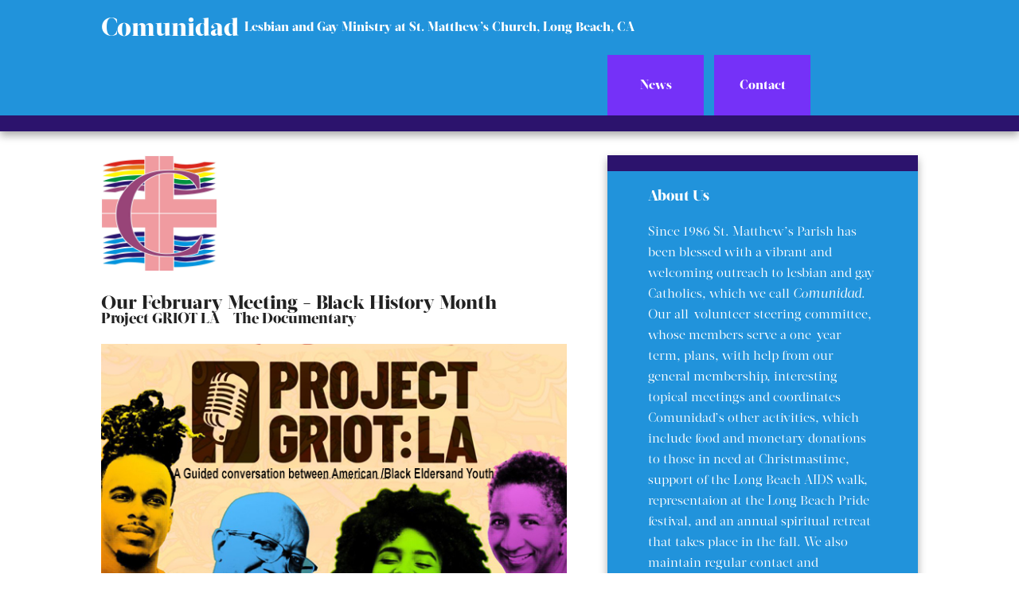

--- FILE ---
content_type: text/html
request_url: https://comunidadlb.org/
body_size: 4450
content:
<!DOCTYPE html>
<!--[if lt IE 7]>      <html class="no-js lt-ie9 lt-ie8 lt-ie7"> <![endif]-->
<!--[if IE 7]>         <html class="no-js lt-ie9 lt-ie8"> <![endif]-->
<!--[if IE 8]>         <html class="no-js lt-ie9"> <![endif]-->
<!--[if gt IE 8]>      <html class="no-js"> lt-ie9"> <![endif]-->
<html>
<head>
	<meta charset="utf-8">
	<meta content="IE=edge,chrome=1" http-equiv="X-UA-Compatible">
	<title>Comunidad | Ministry with Lesbian and Gay Catholics, St. Matthew&rsquo;s Church, Long Beach, CA</title>
	<meta content="Comunidad | Ministry with Lesibian and Gay Catholics, St. Matthew’s Church, Long Beach, CA" name="description">
	<meta content="width=device-width" name="viewport">
	<link href="css/normalize.css" rel="stylesheet"><!-- should go to minimized version just prior to launch -->
	<link href="css/main.css" rel="stylesheet">
	<script src="js/vendor/modernizr-2.6.2-respond-1.1.0.min.js">
	</script>
	<link href="http://www.comunidadlb.org/favicon.ico" rel="shortcut icon" type="image/x-icon">
    <meta name="viewport" 
          content="width=device-width, initial-scale=1.0">
    
 <!--Carousel-->
<script>
   
//The maximages global variable must equal
// the number of thumbnails in the gallery.
var maximages = 2;
   
//Folder name and start of file name of each image file.
var startpath = "img/anniversary"
//Filename extension of each image.
var extension = ".png"

//Calculates which picture to show next based on x
//which is either 1 or -1.
function calcslide(x) {
   
//Get file name of image that's showing.
var currentimage = document.getElementById("bigpic").src;
   
//Locate file name extension in current image source string.
var dotat = currentimage.indexOf(extension);
   
//Grab two digits to the left of that file name extension.
var stringnumber = currentimage.substr(dotat - 2, 2);
   
//Convert stringnumber string to number and add x.
var nextnum = parseInt(stringnumber) + x;
   
//If nextnum is less than 1, wrap around to maximages.
if (nextnum < 1) {
nextnum = maximages;
}
   
//If nextnum is greater than maximages, wrap around to 1.
if (nextnum > maximages) {
nextnum = 1;
}
   
//Create two-digit string from number (leading zero if less than 10).
var twodigitnum = ("0" + nextnum).slice(-2);
   
//Create new file name from two-digit number string.
var showimg = startpath + twodigitnum +extension;
   
showbig(showimg);
}
   
//Show clicked image in the large img tag
function showbig(pic) {
   
//alert(pic);
   
document.getElementById("bigpic").src = pic;
}
   
</script>
    
<style>
    
p {
    margin-top: 8px;   /* Space above the paragraph */
    margin-bottom: 8px; /* Space below the paragraph */
}
      
h2 {
    
    display: block;
    margin-top: 0;
    margin-bottom: -1em;
    margin-left: 0;
    margin-right: 0;
    font-weight: bold;
}

pre {
  display: block;
  white-space: pre;
  margin: 1em 0;
  line-height: 1.0;
  font-family:"helvetica";
   margin-bottom: -1em;
}  

table, th, td {
  border: 1px solid black;
}
       
figcaption {
    line-height: 1;
    font-weight: normal;
}
    
/* CSS code to style the pictures */
.carousel {

text-align: center;
}

#bigpic {
height: 500px;
}

.thumbs img {
height: 75px;
}

       
</style>
    
</head>
<body>
	<!--[if lt IE 7]>
            <p class="chromeframe">You are using an <strong>outdated</strong> browser. Please <a href="http://browsehappy.com/">upgrade your browser</a> or <a href="http://www.google.com/chromeframe/?redirect=true">activate Google Chrome Frame</a> to improve your experience.</p>
        <![endif]-->
	<div class="header-container">
		<header class="wrapper clearfix">
			<h1 class="title">Comunidad&nbsp;</h1>
			<h4 class="title">Lesbian and Gay Ministry at St. Matthew&rsquo;s Church, Long Beach, CA</h4>
			<nav>
				<ul>
					<li>
						<a href="news.html">News</a>
					</li>
					<li>
						<a href="contact.html">Contact</a>
					</li>
				</ul>
			</nav>
		</header>
	</div>
	<div class="main-container">
		<div class="main wrapper clearfix">
			<article>
				<img alt="Comunidad Logo" class="logo" src="img/comlogo-medium.jpg"> 
                
<div>  <!-- Black History--> 
   <br/>
   <h2>Our February Meeting - Black History Month </h2>
    <h3> Project GRIOT LA - The Documentary</h3>

   <p align="center"><img src="img/Groit.jpg" width="100%"></p>			
   <h4>Tuesday February 3 in Fr. Gerald Meisel Hall at 7:00 pm, St. Matthew's Church 672 Temple Ave, Long Beach</h4>
     <p>Dear Friends, </p>
     
<p>Join Comunidad for Black History Month for a special screening of the documentary "Project GRIOT LA." </p>
<p>
Griot (pronounced gree-oh) is a storyteller, a position of honor in West African tradition, who hands down family and community history from one generation to the next.
Project Griot LA was created by funding from the LA County Dept. of Mental Health LGBTQIA2S+ Underserved Cultural Committee.
</p>
<p>
Project Griot LA was an initiative to share, hear, and record the oral histories of African-American & Black LGBTQIA2S+ elders in Los Angeles by creating a space for queer elders and youth to talk with a special focus on well-being.
</p>
<p>
PROJECT GRIOT: LA celebrates centering conversation as a way of strengthening bonds and building community between African American/Black queer youth and elders.
It is both a "conversation" and an oral history project. It creates space for the participants to discuss both the challenges and the opportunities of being Black and LGBTQ+.
 </p>

  <p class="orange-purple"><strong> There will be a discussion after the Documentary which will be lead <a href="BillSive.html">Bill Sive</a>.
  </strong></p>
    
</div>  <!--  Black History--> 
                         
                
<!-- HTML to display the pictures -->
                
<h2>40th Anniverary Mass - February 8</h2>
 <br/> <br/>
<div class="carousel">

<img src="img/anniversary01.png" alt="" id="bigpic">

   <div class="thumbs">
   <br/>
   
    <img src="img/LeftArrow.png" alt="Previous" onclick="calcslide(-1)" >

       
   <img src="img/anniversary01.png" alt="" onclick="showbig(this.src)">
   <img src="img/anniversary02.png" alt="" onclick="showbig(this.src)">
  

  <!-- <img src="img/RightArrow.png" alt="Next" onclick="calcslide(1)">-->

   </div><!-- End thumbs -->

</div><!-- End carousel -->
                                          
<div>  <!-- Anniversary--> 	
     
<p>This year Comunidad and our Catholic Ministry with Lesbian and Gay+ Persons (CMLGP) celebrates its 40th Anniversary! On Sunday, February 8th, we return to <b>Blessed Sacrament Church in Hollywood </b>(6657 Sunset Blvd, Los Angeles, CA 90028) at <b>5PM for Mass</b>. It was there that then Archbishop now Cardinal Roger Mahoney initiated our ministry. Our then pastor, Fr. Gerry Meisel, was the first accept the Cardinal’s invitation to host our ministry and Comunidad was born. We will have signups at our first Tuesday January and February monthly meetings for those who may wish to carpool to the event.
    </p>

</div>  <!--  Anniversary--> 
                
<h2>Our March Meeting: Stations of the Cross</h2>
<div>
<br/>
<br/>
    
<p align="center"><img src="img/station2_jesus%20given%20his%20cross.jpg" width="100%"></p>
<p align="right" style="line-height:90%"><small><em>Jesus is given his cross by Jessica Miller Kelley</em></small></p>
<h4>Tuesday, March 3, 7:00 p.m., Fr. Gerald Meisel Hall, St. Matthew Catholic Church, 672 Temple Ave., Long Beach</h4>
<p class="orange-blue">On Tuesday, March 3rd, Comunidad prays the Stations of the Cross. The Stations recall the Via Dolorosa, the path that Jesus walked on the way to His crucifixion. Along the way we reflect on our own journey as Gay and Lesbian Catholics. We will begin in the Fr. Gerald Meisel Parish Hall at 7:00 PM with Stations following at 7:30 PM in the Church. At the completion of the Stations, we will return to the hall. We are looking for volunteers to make soup and to read. We will have signup sheets at our February meeting or you can contact at me <a href="https://spamty.eu/show/v7/363/94f2390451/" onclick="mailhidepopup=window.open('https://spamty.eu/show/v7/363/94f2390451/','mailhidepopup','width=580,height=635'); return false;">My email address</a> if you are interested. Please join us.
</p>
</div>  
                
    <div style="background-color:#adf8f8;padding:1em;margin-bottom:1.5em">
					<!-- #f36b01 -->
					<h3 class="orange-blue">We&rsquo;ve got other <a href="news.html" target="_self">upcoming events and news</a>, too!</h3>
				</div>           
			</article>
			<aside>
				<h3>About Us</h3>
				<p class="orange-purple">Since 1986 St. Matthew&rsquo;s Parish has been blessed with a vibrant and welcoming outreach to lesbian and gay Catholics, which we call <i>Comunidad</i>. Our all-volunteer steering committee, whose members serve a one-year term, plans, with help from our general membership, interesting topical meetings and coordinates Comunidad&rsquo;s other activities, which include food and monetary donations to those in need at Christmastime, support of the Long Beach AIDS walk, representaion at the Long Beach Pride festival, and an annual spiritual retreat that takes place in the fall. We also maintain regular contact and coordinate activities with similar ministries at other Catholic parishes in the Archdiocese, with other nearby churches of other faiths, and with regional and national coordinating organizations such as <a href="http://www.la-archdiocese.org/org/cmlgp/Pages/default.aspx" target="_blank">CMLGP</a> (Catholic Ministry with Gay and Lesbian Persons).</p>
				<p class="purplebutton"><a href="newsletter.html">Subscribe, Modify your Subscription, or Unsubscribe from our e&#8209;Newsletter</a></p>
				<p></p>
               
			</aside>
		</div><!-- #main-container -->
		<div class="footer-container">
			<footer class="wrapper">
				<p><strong>Long Beach Comunidad</strong> 672 Temple Ave. Long Beach, CA 90814</p>
			</footer>
		</div>
		<script src="//ajax.googleapis.com/ajax/libs/jquery/1.9.1/jquery.min.js">
		</script> 
		<script>
		window.jQuery || document.write('<script src="js/vendor/jquery-1.9.1.min.js"><\/script>')
		</script> 
		<script src="js/main.js">
		</script> 
		<script>
		          var _gaq=[['_setAccount','UA-XXXXX-X'],['_trackPageview']];
		          (function(d,t){var g=d.createElement(t),s=d.getElementsByTagName(t)[0];
		          g.src=('https:'==location.protocol?'//ssl':'//www')+'.google-analytics.com/ga.js';
		          s.parentNode.insertBefore(g,s)}(document,'script'));
		</script> 
		<script src="//use.typekit.net/qvn4yrs.js" type="text/javascript">
		</script> 
		<script type="text/javascript">
		try{Typekit.load();}catch(e){}
		</script> 
	</div>
</body>
</html>

--- FILE ---
content_type: text/css
request_url: https://comunidadlb.org/css/main.css
body_size: 2686
content:
/* ==========================================================================
   HTML5 Boilerplate styles - h5bp.com (generated via initializr.com)
   ========================================================================== */

html,
button,
input,
select,
textarea {
    color: #222;
}

body {
    font-size: 1em;
    line-height: 1.4;
}

::-moz-selection {
    background: #b3d4fc;
    text-shadow: none;
}

::selection {
    background: #b3d4fc;
    text-shadow: none;
}

hr {
    display: block;
    height: 1px;
    border: 0;
    border-top: 1px solid #ccc;
    margin: 1em 0;
    padding: 0;
}

img {
    vertical-align: middle;
}

fieldset {
    border: 0;
    margin: 0;
    padding: 0;
}

textarea {
    resize: vertical;
}

.chromeframe {
    margin: 0.2em 0;
    background: #ccc;
    color: #000;
    padding: 0.2em 0;
}


/* ===== Initializr Styles ==================================================
   Author: Jonathan Verrecchia - verekia.com/initializr/responsive-template
   ========================================================================== */

body {
    font: 16px/26px acta-display, Helvetica, Helvetica Neue, Arial;
}

.wrapper {
    width: 90%;
    margin: 0 5%;
}

/* ===================
    ALL: Orange Theme
   =================== */

.header-container {
    border-bottom: 20px solid #2c136d;  /* Orange = #e44d26 */
}

.footer-container,
.main aside {
    border-top: 20px solid #2c136d;  /* Orange = #e44d26 */
}

.header-container,
.footer-container,
.main aside {
    background: #2193db;  /* Orange = #f16529 */
}

.title {
    color: white;
}

.logo {
    background: #974177;
}

/* ==============
    MOBILE: Menu
   ============== */

nav ul {
    margin: 0;
    padding: 0;

}

nav a {
    display: block;
    margin-bottom: 10px;
    padding: 15px 0;

    text-align: center;
    text-decoration: none;
    font-weight: bold;

    color: white;
    background: #7531f8;  /* Orange = #e44d26; blues = #4268ba, 1e6598 7531f8 */
}

nav a:hover,
nav a:visited {
    color: white;
}

nav a:hover {
    text-decoration: none;
    background: #f16529;
}

/* ==============
    MOBILE: Main
   ============== */

.main {
    padding: 30px 0;
}

.main article h1 {
    font-size: 2em;
}

.main aside {
    color: white;
    padding: 0px 5% 10px;
}

.main boxclass {
    padding: 0px 5% 10px;
}

.footer-container footer {
    color: white;
    padding: 20px 0;
}

/* ===============
    ALL: IE Fixes
   =============== */

.ie7 .title {
    padding-top: 20px;
}

/* ==========================================================================
   Author's custom styles
   ========================================================================== */




.logo
{
    max-width: 25%;
    margin: auto;
}

.map
{
    max-width: 100%;
    margin: auto;
}

.accordion-950 h3 + div {
        height: 0;
        overflow: hidden;
        -webkit-transition: height 0.3s ease-in;
        -moz-transition: height 0.3s ease-in;
        -o-transition: height 0.3s ease-in;
        -ms-transition: height 0.3s ease-in;
        transition: height 0.3s ease-in;
}

.accordion-950 :target h3 + div {
        height: 950px;
}

.accordion-950 .section.large:target h3 + div {
        overflow: auto;
}

.accordion-1150 h3 + div {
        height: 0;
        overflow: hidden;
        -webkit-transition: height 0.3s ease-in;
        -moz-transition: height 0.3s ease-in;
        -o-transition: height 0.3s ease-in;
        -ms-transition: height 0.3s ease-in;
        transition: height 0.3s ease-in;
}

.accordion-1150 :target h3 + div {
        height: 1150px;
}

.accordion-1150 .section.large:target h3 + div {
        overflow: auto;
}


.accordion-1250 h3 + div {
        height: 0;
        overflow: hidden;
        -webkit-transition: height 0.3s ease-in;
        -moz-transition: height 0.3s ease-in;
        -o-transition: height 0.3s ease-in;
        -ms-transition: height 0.3s ease-in;
        transition: height 0.3s ease-in;
}

.accordion-1250 :target h3 + div {
        height: 1250px;
}

.accordion-1250 .section.large:target h3 + div {
        overflow: auto;
}

.accordion-1300 h3 + div {
        height: 0;
        overflow: hidden;
        -webkit-transition: height 0.3s ease-in;
        -moz-transition: height 0.3s ease-in;
        -o-transition: height 0.3s ease-in;
        -ms-transition: height 0.3s ease-in;
        transition: height 0.3s ease-in;
}

.accordion-1300 :target h3 + div {
        height: 1300px;
}

.accordion-1300 .section.large:target h3 + div {
        overflow: auto;
}

.accordion-1400 h3 + div {
        height: 0;
        overflow: hidden;
        -webkit-transition: height 0.3s ease-in;
        -moz-transition: height 0.3s ease-in;
        -o-transition: height 0.3s ease-in;
        -ms-transition: height 0.3s ease-in;
        transition: height 0.3s ease-in;
}

.accordion-1400 :target h3 + div {
        height: 1400px;
}

.accordion-1400 .section.large:target h3 + div {
        overflow: auto;
}

.accordion-1500 h3 + div {
        height: 0;
        overflow: hidden;
        -webkit-transition: height 0.3s ease-in;
        -moz-transition: height 0.3s ease-in;
        -o-transition: height 0.3s ease-in;
        -ms-transition: height 0.3s ease-in;
        transition: height 0.3s ease-in;
}

.accordion-1500 :target h3 + div {
        height: 1500px;
}

.accordion-1500 .section.large:target h3 + div {
        overflow: auto;
}


.accordion h3 + div {
        height: 0;
        overflow: hidden;
        -webkit-transition: height 0.3s ease-in;
        -moz-transition: height 0.3s ease-in;
        -o-transition: height 0.3s ease-in;
        -ms-transition: height 0.3s ease-in;
        transition: height 0.3s ease-in;
}

.accordion :target h3 + div {
        height: 1200px;
}

.accordion .section.large:target h3 + div {
        overflow: auto;
}


/***FIRST STYLE THE BUTTON***/
input#cssbutton {
width:100%;
background: #36006f; /*the colour of the button*/
padding: 8px 14px 10px; /*apply some padding inside the button*/
border:1px solid #3e9cbf; /*required or the default border for the browser will appear*/
cursor:pointer; /*forces the cursor to change to a hand when the button is hovered*/
/*style the text*/
font-size:1.25em;
font-family: acta-display, Helvetica, Helvetica Neue, Arial;
font-weight: 700;
/* letter-spacing:.1em;
text-shadow: 0 -1px 0px rgba(0, 0, 0, 0.3); /*give the text a shadow - doesn't appear in Opera 12.02 or earlier*/
color: #fff;
/*use box-shadow to give the button some depth - see cssdemos.tupence.co.uk/box-shadow.htm#demo7 for more info on this technique*/
/* -webkit-box-shadow: inset 0px 1px 0px #3e9cbf, 0px 5px 0px 0px #205c73, 0px 10px 5px #999;
-moz-box-shadow: inset 0px 1px 0px #3e9cbf, 0px 5px 0px 0px #205c73, 0px 10px 5px #999;
box-shadow: inset 0px 1px 0px #3e9cbf, 0px 5px 0px 0px #205c73, 0px 10px 5px #999;
/*give the corners a small curve*/
/* -moz-border-radius: 10px;
-webkit-border-radius: 10px;
border-radius: 10px; */
}
/***SET THE BUTTON'S HOVER AND FOCUS STATES***/
input#cssbutton:hover, input#cssbutton:focus {
color:darkorange; 
/* ff4f00 (orange) 0090de (medium-blue) 3d00f2 (hyperlink blue) fc8e9e (pink)  #8a00fb; (violet) */
/*reduce the size of the shadow to give a pushed effect*/
/* -webkit-box-shadow: inset 0px 1px 0px #3e9cbf, 0px 2px 0px 0px #205c73, 0px 2px 5px #999;
-moz-box-shadow: inset 0px 1px 0px #3e9cbf, 0px 2px 0px 0px #205c73, 0px 2px 5px #999;
box-shadow: inset 0px 1px 0px #3e9cbf, 0px 2px 0px 0px #205c73, 0px 2px 5px #999; */
}


.orange-blue a:visited,
.orange-blue a:link {
    text-decoration: none;
    color: darkorange; 
}
.orange-blue a:hover {
    text-decoration: none;
    color: #0090de;
}

.orange-purple a:visited,
.orange-purple a:link {
    text-decoration: none;
    color: darkorange; 
}
.orange-purple a:hover,
.orange-purple a:active {
    text-decoration: none;
    color: #4B0082;
}

.purplebutton {
    background: #36006f;
    padding: 8px 14px 10px; /*apply some padding inside the button*/
    border:1px solid #3e9cbf; /*required or the default border for the browser will appear*/
    font-family: acta-display, Helvetica, Helvetica Neue, Arial;
    font-weight: 700;
    font-size:1.25em;
    color: white;
    text-align: center;
    text-decoration: none;
}

.purplebutton a:visited,
    a:link {
    text-decoration: none;
    color: white; 
}
.purplebutton a:hover {
    text-decoration: none;
    color: darkorange; 
}

.hangingindent {
    padding-left: 25px ;
    text-indent: -25px ;
}

.nomargins {
    margin: 0;
}

.notopmargin {
    margin-top: 0;
}


/* ==========================================================================
   Media Queries
   ========================================================================== */

@media only screen and (min-width: 480px) {

/* ====================
    INTERMEDIATE: Menu
   ==================== */

    nav a {
        float: left;
        width: 27%;
        margin: 0 1.7%;
        padding: 25px 2%;
        margin-bottom: 0;
    }

    nav li:first-child a {
        margin-left: 0;
    }

    nav li:last-child a {
        margin-right: 0;
    }

/* ========================
    INTERMEDIATE: IE Fixes
   ======================== */

    nav ul li {
        display: inline;
    } 

    .oldie nav a {
        margin: 0 0.7%;
    }
}

@media only screen and (min-width: 768px) {

/* ====================
    WIDE: CSS3 Effects
   ==================== */

    .header-container,
    .main aside {
        -webkit-box-shadow: 0 5px 10px #aaa;
           -moz-box-shadow: 0 5px 10px #aaa;
                box-shadow: 0 5px 10px #aaa;
    }

/* ============
    WIDE: Menu
   ============ */

    .title {
        float: left;
    }

    nav {
        float: right;
        width: 38%;
    }

/* ============
    WIDE: Main
   ============ */

    .main article {
        float: left;
        width: 57%;
    }

    .main aside {
        float: right;
        width: 28%;
    }
}

@media only screen and (min-width: 1140px) {

/* ===============
    Maximal Width
   =============== */

    .wrapper {
        width: 1026px; /* 1140px - 10% for margins */
        margin: 0 auto;
    }
}

/* ==========================================================================
   Helper classes
   ========================================================================== */

.ir {
    background-color: transparent;
    border: 0;
    overflow: hidden;
    *text-indent: -9999px;
}

.ir:before {
    content: "";
    display: block;
    width: 0;
    height: 150%;
}

.hidden {
    display: none !important;
    visibility: hidden;
}

.visuallyhidden {
    border: 0;
    clip: rect(0 0 0 0);
    height: 1px;
    margin: -1px;
    overflow: hidden;
    padding: 0;
    position: absolute;
    width: 1px;
}

.visuallyhidden.focusable:active,
.visuallyhidden.focusable:focus {
    clip: auto;
    height: auto;
    margin: 0;
    overflow: visible;
    position: static;
    width: auto;
}

.invisible {
    visibility: hidden;
}

.clearfix:before,
.clearfix:after {
    content: " ";
    display: table;
}

.clearfix:after {
    clear: both;
}

.clearfix {
    *zoom: 1;
}

.tab {
  background-color: inherit;
  float: left;
  border: none;
  outline: none;
  cursor: pointer;
  padding: 5px 5px 5px 20px;
  transition: 0.3s;
  font-size: 14px;
}

/* ==========================================================================
   Print styles
   ========================================================================== */

@media print {
    * {
        background: transparent !important;
        color: #000 !important; /* Black prints faster: h5bp.com/s */
        box-shadow: none !important;
        text-shadow: none !important;
    }

    a,
    a:visited {
        text-decoration: underline;
    }

    a[href]:after {
        content: " (" attr(href) ")";
    }

    abbr[title]:after {
        content: " (" attr(title) ")";
    }

    /*
     * Don't show links for images, or javascript/internal links
     */

    .ir a:after,
    a[href^="javascript:"]:after,
    a[href^="#"]:after {
        content: "";
    }

    pre,
    blockquote {
        border: 1px solid #999;
        page-break-inside: avoid;
    }

    thead {
        display: table-header-group; /* h5bp.com/t */
    }

    tr,
    img {
        page-break-inside: avoid;
    }

    img {
        max-width: 100% !important;
    }

    @page {
        margin: 0.5cm;
    }

    p,
    h2,
    h3 {
        orphans: 3;
        widows: 3;
    }

    h2,
    h3 {
        page-break-after: avoid;
    }

}